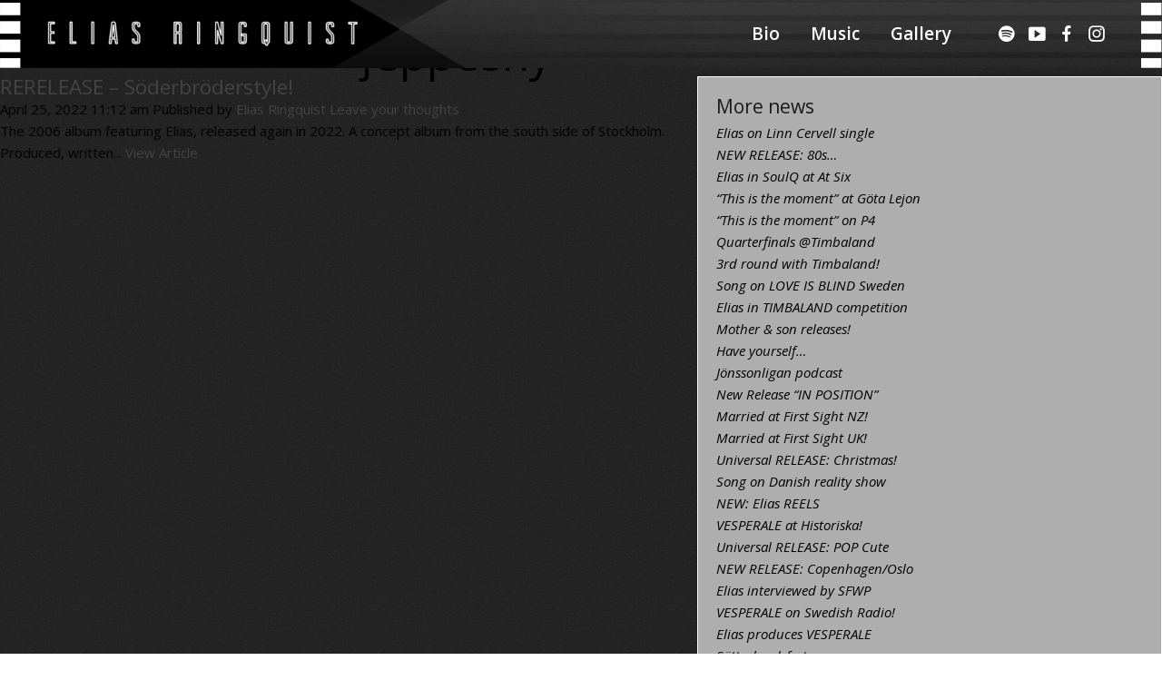

--- FILE ---
content_type: text/html; charset=UTF-8
request_url: https://shymusic.com/tag/jeppeshy/
body_size: 13280
content:
<!doctype html>
<html lang="en-US" class="no-js">
	<head>
		<meta charset="UTF-8">

		<link href="//www.google-analytics.com" rel="dns-prefetch">
        <link href="https://shymusic.com/wp-content/themes/elias/img/icons/favicon.ico" rel="shortcut icon">
        <link href="https://shymusic.com/wp-content/themes/elias/img/icons/touch.png" rel="apple-touch-icon-precomposed">

		<meta http-equiv="X-UA-Compatible" content="IE=edge,chrome=1">
		
            <meta name="viewport" content="width=device-width, initial-scale=1, maximum-scale=1">  
		<meta name="description" content="Elias Ringquist – Artist, songwriter, producer">
		
		<title>jeppeshy &#8211; Elias Ringquist</title>
<meta name='robots' content='max-image-preview:large' />
	<style>img:is([sizes="auto" i], [sizes^="auto," i]) { contain-intrinsic-size: 3000px 1500px }</style>
	<script type="text/javascript">
/* <![CDATA[ */
window._wpemojiSettings = {"baseUrl":"https:\/\/s.w.org\/images\/core\/emoji\/16.0.1\/72x72\/","ext":".png","svgUrl":"https:\/\/s.w.org\/images\/core\/emoji\/16.0.1\/svg\/","svgExt":".svg","source":{"concatemoji":"https:\/\/shymusic.com\/wp-includes\/js\/wp-emoji-release.min.js?ver=39ae114d43585f269fb65fb94b8a3fd1"}};
/*! This file is auto-generated */
!function(s,n){var o,i,e;function c(e){try{var t={supportTests:e,timestamp:(new Date).valueOf()};sessionStorage.setItem(o,JSON.stringify(t))}catch(e){}}function p(e,t,n){e.clearRect(0,0,e.canvas.width,e.canvas.height),e.fillText(t,0,0);var t=new Uint32Array(e.getImageData(0,0,e.canvas.width,e.canvas.height).data),a=(e.clearRect(0,0,e.canvas.width,e.canvas.height),e.fillText(n,0,0),new Uint32Array(e.getImageData(0,0,e.canvas.width,e.canvas.height).data));return t.every(function(e,t){return e===a[t]})}function u(e,t){e.clearRect(0,0,e.canvas.width,e.canvas.height),e.fillText(t,0,0);for(var n=e.getImageData(16,16,1,1),a=0;a<n.data.length;a++)if(0!==n.data[a])return!1;return!0}function f(e,t,n,a){switch(t){case"flag":return n(e,"\ud83c\udff3\ufe0f\u200d\u26a7\ufe0f","\ud83c\udff3\ufe0f\u200b\u26a7\ufe0f")?!1:!n(e,"\ud83c\udde8\ud83c\uddf6","\ud83c\udde8\u200b\ud83c\uddf6")&&!n(e,"\ud83c\udff4\udb40\udc67\udb40\udc62\udb40\udc65\udb40\udc6e\udb40\udc67\udb40\udc7f","\ud83c\udff4\u200b\udb40\udc67\u200b\udb40\udc62\u200b\udb40\udc65\u200b\udb40\udc6e\u200b\udb40\udc67\u200b\udb40\udc7f");case"emoji":return!a(e,"\ud83e\udedf")}return!1}function g(e,t,n,a){var r="undefined"!=typeof WorkerGlobalScope&&self instanceof WorkerGlobalScope?new OffscreenCanvas(300,150):s.createElement("canvas"),o=r.getContext("2d",{willReadFrequently:!0}),i=(o.textBaseline="top",o.font="600 32px Arial",{});return e.forEach(function(e){i[e]=t(o,e,n,a)}),i}function t(e){var t=s.createElement("script");t.src=e,t.defer=!0,s.head.appendChild(t)}"undefined"!=typeof Promise&&(o="wpEmojiSettingsSupports",i=["flag","emoji"],n.supports={everything:!0,everythingExceptFlag:!0},e=new Promise(function(e){s.addEventListener("DOMContentLoaded",e,{once:!0})}),new Promise(function(t){var n=function(){try{var e=JSON.parse(sessionStorage.getItem(o));if("object"==typeof e&&"number"==typeof e.timestamp&&(new Date).valueOf()<e.timestamp+604800&&"object"==typeof e.supportTests)return e.supportTests}catch(e){}return null}();if(!n){if("undefined"!=typeof Worker&&"undefined"!=typeof OffscreenCanvas&&"undefined"!=typeof URL&&URL.createObjectURL&&"undefined"!=typeof Blob)try{var e="postMessage("+g.toString()+"("+[JSON.stringify(i),f.toString(),p.toString(),u.toString()].join(",")+"));",a=new Blob([e],{type:"text/javascript"}),r=new Worker(URL.createObjectURL(a),{name:"wpTestEmojiSupports"});return void(r.onmessage=function(e){c(n=e.data),r.terminate(),t(n)})}catch(e){}c(n=g(i,f,p,u))}t(n)}).then(function(e){for(var t in e)n.supports[t]=e[t],n.supports.everything=n.supports.everything&&n.supports[t],"flag"!==t&&(n.supports.everythingExceptFlag=n.supports.everythingExceptFlag&&n.supports[t]);n.supports.everythingExceptFlag=n.supports.everythingExceptFlag&&!n.supports.flag,n.DOMReady=!1,n.readyCallback=function(){n.DOMReady=!0}}).then(function(){return e}).then(function(){var e;n.supports.everything||(n.readyCallback(),(e=n.source||{}).concatemoji?t(e.concatemoji):e.wpemoji&&e.twemoji&&(t(e.twemoji),t(e.wpemoji)))}))}((window,document),window._wpemojiSettings);
/* ]]> */
</script>
<style id='wp-emoji-styles-inline-css' type='text/css'>

	img.wp-smiley, img.emoji {
		display: inline !important;
		border: none !important;
		box-shadow: none !important;
		height: 1em !important;
		width: 1em !important;
		margin: 0 0.07em !important;
		vertical-align: -0.1em !important;
		background: none !important;
		padding: 0 !important;
	}
</style>
<link rel='stylesheet' id='wp-block-library-css' href='https://shymusic.com/wp-includes/css/dist/block-library/style.min.css?ver=39ae114d43585f269fb65fb94b8a3fd1' media='all' />
<style id='classic-theme-styles-inline-css' type='text/css'>
/*! This file is auto-generated */
.wp-block-button__link{color:#fff;background-color:#32373c;border-radius:9999px;box-shadow:none;text-decoration:none;padding:calc(.667em + 2px) calc(1.333em + 2px);font-size:1.125em}.wp-block-file__button{background:#32373c;color:#fff;text-decoration:none}
</style>
<style id='global-styles-inline-css' type='text/css'>
:root{--wp--preset--aspect-ratio--square: 1;--wp--preset--aspect-ratio--4-3: 4/3;--wp--preset--aspect-ratio--3-4: 3/4;--wp--preset--aspect-ratio--3-2: 3/2;--wp--preset--aspect-ratio--2-3: 2/3;--wp--preset--aspect-ratio--16-9: 16/9;--wp--preset--aspect-ratio--9-16: 9/16;--wp--preset--color--black: #000000;--wp--preset--color--cyan-bluish-gray: #abb8c3;--wp--preset--color--white: #ffffff;--wp--preset--color--pale-pink: #f78da7;--wp--preset--color--vivid-red: #cf2e2e;--wp--preset--color--luminous-vivid-orange: #ff6900;--wp--preset--color--luminous-vivid-amber: #fcb900;--wp--preset--color--light-green-cyan: #7bdcb5;--wp--preset--color--vivid-green-cyan: #00d084;--wp--preset--color--pale-cyan-blue: #8ed1fc;--wp--preset--color--vivid-cyan-blue: #0693e3;--wp--preset--color--vivid-purple: #9b51e0;--wp--preset--gradient--vivid-cyan-blue-to-vivid-purple: linear-gradient(135deg,rgba(6,147,227,1) 0%,rgb(155,81,224) 100%);--wp--preset--gradient--light-green-cyan-to-vivid-green-cyan: linear-gradient(135deg,rgb(122,220,180) 0%,rgb(0,208,130) 100%);--wp--preset--gradient--luminous-vivid-amber-to-luminous-vivid-orange: linear-gradient(135deg,rgba(252,185,0,1) 0%,rgba(255,105,0,1) 100%);--wp--preset--gradient--luminous-vivid-orange-to-vivid-red: linear-gradient(135deg,rgba(255,105,0,1) 0%,rgb(207,46,46) 100%);--wp--preset--gradient--very-light-gray-to-cyan-bluish-gray: linear-gradient(135deg,rgb(238,238,238) 0%,rgb(169,184,195) 100%);--wp--preset--gradient--cool-to-warm-spectrum: linear-gradient(135deg,rgb(74,234,220) 0%,rgb(151,120,209) 20%,rgb(207,42,186) 40%,rgb(238,44,130) 60%,rgb(251,105,98) 80%,rgb(254,248,76) 100%);--wp--preset--gradient--blush-light-purple: linear-gradient(135deg,rgb(255,206,236) 0%,rgb(152,150,240) 100%);--wp--preset--gradient--blush-bordeaux: linear-gradient(135deg,rgb(254,205,165) 0%,rgb(254,45,45) 50%,rgb(107,0,62) 100%);--wp--preset--gradient--luminous-dusk: linear-gradient(135deg,rgb(255,203,112) 0%,rgb(199,81,192) 50%,rgb(65,88,208) 100%);--wp--preset--gradient--pale-ocean: linear-gradient(135deg,rgb(255,245,203) 0%,rgb(182,227,212) 50%,rgb(51,167,181) 100%);--wp--preset--gradient--electric-grass: linear-gradient(135deg,rgb(202,248,128) 0%,rgb(113,206,126) 100%);--wp--preset--gradient--midnight: linear-gradient(135deg,rgb(2,3,129) 0%,rgb(40,116,252) 100%);--wp--preset--font-size--small: 13px;--wp--preset--font-size--medium: 20px;--wp--preset--font-size--large: 36px;--wp--preset--font-size--x-large: 42px;--wp--preset--spacing--20: 0.44rem;--wp--preset--spacing--30: 0.67rem;--wp--preset--spacing--40: 1rem;--wp--preset--spacing--50: 1.5rem;--wp--preset--spacing--60: 2.25rem;--wp--preset--spacing--70: 3.38rem;--wp--preset--spacing--80: 5.06rem;--wp--preset--shadow--natural: 6px 6px 9px rgba(0, 0, 0, 0.2);--wp--preset--shadow--deep: 12px 12px 50px rgba(0, 0, 0, 0.4);--wp--preset--shadow--sharp: 6px 6px 0px rgba(0, 0, 0, 0.2);--wp--preset--shadow--outlined: 6px 6px 0px -3px rgba(255, 255, 255, 1), 6px 6px rgba(0, 0, 0, 1);--wp--preset--shadow--crisp: 6px 6px 0px rgba(0, 0, 0, 1);}:where(.is-layout-flex){gap: 0.5em;}:where(.is-layout-grid){gap: 0.5em;}body .is-layout-flex{display: flex;}.is-layout-flex{flex-wrap: wrap;align-items: center;}.is-layout-flex > :is(*, div){margin: 0;}body .is-layout-grid{display: grid;}.is-layout-grid > :is(*, div){margin: 0;}:where(.wp-block-columns.is-layout-flex){gap: 2em;}:where(.wp-block-columns.is-layout-grid){gap: 2em;}:where(.wp-block-post-template.is-layout-flex){gap: 1.25em;}:where(.wp-block-post-template.is-layout-grid){gap: 1.25em;}.has-black-color{color: var(--wp--preset--color--black) !important;}.has-cyan-bluish-gray-color{color: var(--wp--preset--color--cyan-bluish-gray) !important;}.has-white-color{color: var(--wp--preset--color--white) !important;}.has-pale-pink-color{color: var(--wp--preset--color--pale-pink) !important;}.has-vivid-red-color{color: var(--wp--preset--color--vivid-red) !important;}.has-luminous-vivid-orange-color{color: var(--wp--preset--color--luminous-vivid-orange) !important;}.has-luminous-vivid-amber-color{color: var(--wp--preset--color--luminous-vivid-amber) !important;}.has-light-green-cyan-color{color: var(--wp--preset--color--light-green-cyan) !important;}.has-vivid-green-cyan-color{color: var(--wp--preset--color--vivid-green-cyan) !important;}.has-pale-cyan-blue-color{color: var(--wp--preset--color--pale-cyan-blue) !important;}.has-vivid-cyan-blue-color{color: var(--wp--preset--color--vivid-cyan-blue) !important;}.has-vivid-purple-color{color: var(--wp--preset--color--vivid-purple) !important;}.has-black-background-color{background-color: var(--wp--preset--color--black) !important;}.has-cyan-bluish-gray-background-color{background-color: var(--wp--preset--color--cyan-bluish-gray) !important;}.has-white-background-color{background-color: var(--wp--preset--color--white) !important;}.has-pale-pink-background-color{background-color: var(--wp--preset--color--pale-pink) !important;}.has-vivid-red-background-color{background-color: var(--wp--preset--color--vivid-red) !important;}.has-luminous-vivid-orange-background-color{background-color: var(--wp--preset--color--luminous-vivid-orange) !important;}.has-luminous-vivid-amber-background-color{background-color: var(--wp--preset--color--luminous-vivid-amber) !important;}.has-light-green-cyan-background-color{background-color: var(--wp--preset--color--light-green-cyan) !important;}.has-vivid-green-cyan-background-color{background-color: var(--wp--preset--color--vivid-green-cyan) !important;}.has-pale-cyan-blue-background-color{background-color: var(--wp--preset--color--pale-cyan-blue) !important;}.has-vivid-cyan-blue-background-color{background-color: var(--wp--preset--color--vivid-cyan-blue) !important;}.has-vivid-purple-background-color{background-color: var(--wp--preset--color--vivid-purple) !important;}.has-black-border-color{border-color: var(--wp--preset--color--black) !important;}.has-cyan-bluish-gray-border-color{border-color: var(--wp--preset--color--cyan-bluish-gray) !important;}.has-white-border-color{border-color: var(--wp--preset--color--white) !important;}.has-pale-pink-border-color{border-color: var(--wp--preset--color--pale-pink) !important;}.has-vivid-red-border-color{border-color: var(--wp--preset--color--vivid-red) !important;}.has-luminous-vivid-orange-border-color{border-color: var(--wp--preset--color--luminous-vivid-orange) !important;}.has-luminous-vivid-amber-border-color{border-color: var(--wp--preset--color--luminous-vivid-amber) !important;}.has-light-green-cyan-border-color{border-color: var(--wp--preset--color--light-green-cyan) !important;}.has-vivid-green-cyan-border-color{border-color: var(--wp--preset--color--vivid-green-cyan) !important;}.has-pale-cyan-blue-border-color{border-color: var(--wp--preset--color--pale-cyan-blue) !important;}.has-vivid-cyan-blue-border-color{border-color: var(--wp--preset--color--vivid-cyan-blue) !important;}.has-vivid-purple-border-color{border-color: var(--wp--preset--color--vivid-purple) !important;}.has-vivid-cyan-blue-to-vivid-purple-gradient-background{background: var(--wp--preset--gradient--vivid-cyan-blue-to-vivid-purple) !important;}.has-light-green-cyan-to-vivid-green-cyan-gradient-background{background: var(--wp--preset--gradient--light-green-cyan-to-vivid-green-cyan) !important;}.has-luminous-vivid-amber-to-luminous-vivid-orange-gradient-background{background: var(--wp--preset--gradient--luminous-vivid-amber-to-luminous-vivid-orange) !important;}.has-luminous-vivid-orange-to-vivid-red-gradient-background{background: var(--wp--preset--gradient--luminous-vivid-orange-to-vivid-red) !important;}.has-very-light-gray-to-cyan-bluish-gray-gradient-background{background: var(--wp--preset--gradient--very-light-gray-to-cyan-bluish-gray) !important;}.has-cool-to-warm-spectrum-gradient-background{background: var(--wp--preset--gradient--cool-to-warm-spectrum) !important;}.has-blush-light-purple-gradient-background{background: var(--wp--preset--gradient--blush-light-purple) !important;}.has-blush-bordeaux-gradient-background{background: var(--wp--preset--gradient--blush-bordeaux) !important;}.has-luminous-dusk-gradient-background{background: var(--wp--preset--gradient--luminous-dusk) !important;}.has-pale-ocean-gradient-background{background: var(--wp--preset--gradient--pale-ocean) !important;}.has-electric-grass-gradient-background{background: var(--wp--preset--gradient--electric-grass) !important;}.has-midnight-gradient-background{background: var(--wp--preset--gradient--midnight) !important;}.has-small-font-size{font-size: var(--wp--preset--font-size--small) !important;}.has-medium-font-size{font-size: var(--wp--preset--font-size--medium) !important;}.has-large-font-size{font-size: var(--wp--preset--font-size--large) !important;}.has-x-large-font-size{font-size: var(--wp--preset--font-size--x-large) !important;}
:where(.wp-block-post-template.is-layout-flex){gap: 1.25em;}:where(.wp-block-post-template.is-layout-grid){gap: 1.25em;}
:where(.wp-block-columns.is-layout-flex){gap: 2em;}:where(.wp-block-columns.is-layout-grid){gap: 2em;}
:root :where(.wp-block-pullquote){font-size: 1.5em;line-height: 1.6;}
</style>
<link rel='stylesheet' id='menu-image-css' href='https://shymusic.com/wp-content/plugins/menu-image/includes/css/menu-image.css?ver=3.12' media='all' />
<link rel='stylesheet' id='dashicons-css' href='https://shymusic.com/wp-includes/css/dashicons.min.css?ver=39ae114d43585f269fb65fb94b8a3fd1' media='all' />
<link rel='stylesheet' id='normalize-css' href='https://shymusic.com/wp-content/themes/elias/normalize.css?ver=1.0' media='all' />
<link rel='stylesheet' id='html5blank-css' href='https://shymusic.com/wp-content/themes/elias/style.css?ver=1.0' media='all' />
<style id='akismet-widget-style-inline-css' type='text/css'>

			.a-stats {
				--akismet-color-mid-green: #357b49;
				--akismet-color-white: #fff;
				--akismet-color-light-grey: #f6f7f7;

				max-width: 350px;
				width: auto;
			}

			.a-stats * {
				all: unset;
				box-sizing: border-box;
			}

			.a-stats strong {
				font-weight: 600;
			}

			.a-stats a.a-stats__link,
			.a-stats a.a-stats__link:visited,
			.a-stats a.a-stats__link:active {
				background: var(--akismet-color-mid-green);
				border: none;
				box-shadow: none;
				border-radius: 8px;
				color: var(--akismet-color-white);
				cursor: pointer;
				display: block;
				font-family: -apple-system, BlinkMacSystemFont, 'Segoe UI', 'Roboto', 'Oxygen-Sans', 'Ubuntu', 'Cantarell', 'Helvetica Neue', sans-serif;
				font-weight: 500;
				padding: 12px;
				text-align: center;
				text-decoration: none;
				transition: all 0.2s ease;
			}

			/* Extra specificity to deal with TwentyTwentyOne focus style */
			.widget .a-stats a.a-stats__link:focus {
				background: var(--akismet-color-mid-green);
				color: var(--akismet-color-white);
				text-decoration: none;
			}

			.a-stats a.a-stats__link:hover {
				filter: brightness(110%);
				box-shadow: 0 4px 12px rgba(0, 0, 0, 0.06), 0 0 2px rgba(0, 0, 0, 0.16);
			}

			.a-stats .count {
				color: var(--akismet-color-white);
				display: block;
				font-size: 1.5em;
				line-height: 1.4;
				padding: 0 13px;
				white-space: nowrap;
			}
		
</style>
<link rel='stylesheet' id='simple-social-icons-font-css' href='https://shymusic.com/wp-content/plugins/simple-social-icons/css/style.css?ver=3.0.2' media='all' />
<link rel='stylesheet' id='ngg_trigger_buttons-css' href='https://shymusic.com/wp-content/plugins/nextgen-gallery/static/GalleryDisplay/trigger_buttons.css?ver=3.59.12' media='all' />
<link rel='stylesheet' id='fancybox-0-css' href='https://shymusic.com/wp-content/plugins/nextgen-gallery/static/Lightbox/fancybox/jquery.fancybox-1.3.4.css?ver=3.59.12' media='all' />
<link rel='stylesheet' id='fontawesome_v4_shim_style-css' href='https://shymusic.com/wp-content/plugins/nextgen-gallery/static/FontAwesome/css/v4-shims.min.css?ver=39ae114d43585f269fb65fb94b8a3fd1' media='all' />
<link rel='stylesheet' id='fontawesome-css' href='https://shymusic.com/wp-content/plugins/nextgen-gallery/static/FontAwesome/css/all.min.css?ver=39ae114d43585f269fb65fb94b8a3fd1' media='all' />
<link rel='stylesheet' id='nextgen_pagination_style-css' href='https://shymusic.com/wp-content/plugins/nextgen-gallery/static/GalleryDisplay/pagination_style.css?ver=3.59.12' media='all' />
<link rel='stylesheet' id='nextgen_basic_thumbnails_style-css' href='https://shymusic.com/wp-content/plugins/nextgen-gallery/static/Thumbnails/nextgen_basic_thumbnails.css?ver=3.59.12' media='all' />
<link rel='stylesheet' id='nextgen_widgets_style-css' href='https://shymusic.com/wp-content/plugins/nextgen-gallery/static/Widget/display.css?ver=3.59.12' media='all' />
<link rel='stylesheet' id='__EPYT__style-css' href='https://shymusic.com/wp-content/plugins/youtube-embed-plus/styles/ytprefs.min.css?ver=14.2.3' media='all' />
<style id='__EPYT__style-inline-css' type='text/css'>

                .epyt-gallery-thumb {
                        width: 25%;
                }
                
</style>
<link rel='stylesheet' id='lightboxStyle-css' href='https://shymusic.com/wp-content/plugins/lightbox-plus/css/textframe/colorbox.css?ver=2.7' media='screen' />
<script type="text/javascript" src="https://shymusic.com/wp-content/themes/elias/js/lib/conditionizr-4.3.0.min.js?ver=4.3.0" id="conditionizr-js"></script>
<script type="text/javascript" src="https://shymusic.com/wp-content/themes/elias/js/lib/modernizr-2.7.1.min.js?ver=2.7.1" id="modernizr-js"></script>
<script type="text/javascript" src="https://shymusic.com/wp-includes/js/jquery/jquery.min.js?ver=3.7.1" id="jquery-core-js"></script>
<script type="text/javascript" src="https://shymusic.com/wp-includes/js/jquery/jquery-migrate.min.js?ver=3.4.1" id="jquery-migrate-js"></script>
<script type="text/javascript" src="https://shymusic.com/wp-content/themes/elias/js/scripts.js?ver=1.0.0" id="html5blankscripts-js"></script>
<script type="text/javascript" id="photocrati_ajax-js-extra">
/* <![CDATA[ */
var photocrati_ajax = {"url":"https:\/\/shymusic.com\/index.php?photocrati_ajax=1","rest_url":"https:\/\/shymusic.com\/wp-json\/","wp_home_url":"https:\/\/shymusic.com","wp_site_url":"https:\/\/shymusic.com","wp_root_url":"https:\/\/shymusic.com","wp_plugins_url":"https:\/\/shymusic.com\/wp-content\/plugins","wp_content_url":"https:\/\/shymusic.com\/wp-content","wp_includes_url":"https:\/\/shymusic.com\/wp-includes\/","ngg_param_slug":"album","rest_nonce":"7f489a8580"};
/* ]]> */
</script>
<script type="text/javascript" src="https://shymusic.com/wp-content/plugins/nextgen-gallery/static/Legacy/ajax.min.js?ver=3.59.12" id="photocrati_ajax-js"></script>
<script type="text/javascript" src="https://shymusic.com/wp-content/plugins/nextgen-gallery/static/FontAwesome/js/v4-shims.min.js?ver=5.3.1" id="fontawesome_v4_shim-js"></script>
<script type="text/javascript" defer crossorigin="anonymous" data-auto-replace-svg="false" data-keep-original-source="false" data-search-pseudo-elements src="https://shymusic.com/wp-content/plugins/nextgen-gallery/static/FontAwesome/js/all.min.js?ver=5.3.1" id="fontawesome-js"></script>
<script type="text/javascript" src="https://shymusic.com/wp-content/plugins/nextgen-gallery/static/Thumbnails/nextgen_basic_thumbnails.js?ver=3.59.12" id="nextgen_basic_thumbnails_script-js"></script>
<script type="text/javascript" id="__ytprefs__-js-extra">
/* <![CDATA[ */
var _EPYT_ = {"ajaxurl":"https:\/\/shymusic.com\/wp-admin\/admin-ajax.php","security":"a43d5d6ea2","gallery_scrolloffset":"20","eppathtoscripts":"https:\/\/shymusic.com\/wp-content\/plugins\/youtube-embed-plus\/scripts\/","eppath":"https:\/\/shymusic.com\/wp-content\/plugins\/youtube-embed-plus\/","epresponsiveselector":"[\"iframe.__youtube_prefs__\",\"iframe[src*='youtube.com']\",\"iframe[src*='youtube-nocookie.com']\",\"iframe[data-ep-src*='youtube.com']\",\"iframe[data-ep-src*='youtube-nocookie.com']\",\"iframe[data-ep-gallerysrc*='youtube.com']\"]","epdovol":"1","version":"14.2.3","evselector":"iframe.__youtube_prefs__[src], iframe[src*=\"youtube.com\/embed\/\"], iframe[src*=\"youtube-nocookie.com\/embed\/\"]","ajax_compat":"","maxres_facade":"eager","ytapi_load":"light","pause_others":"","stopMobileBuffer":"1","facade_mode":"","not_live_on_channel":""};
/* ]]> */
</script>
<script type="text/javascript" src="https://shymusic.com/wp-content/plugins/youtube-embed-plus/scripts/ytprefs.min.js?ver=14.2.3" id="__ytprefs__-js"></script>
<link rel="https://api.w.org/" href="https://shymusic.com/wp-json/" /><link rel="alternate" title="JSON" type="application/json" href="https://shymusic.com/wp-json/wp/v2/tags/119" />		<style type="text/css" id="wp-custom-css">
			.show-menu i, .show-menu-top i, .mobile-menu .show-menu-top i {
  font-weight: 900;
	font-size: 30px;
}

footer #menu-right-menu-2 a {
  background: #6c6c6c !important;
  border: none !important;
  float: left;
  list-style-type: none !important;
  margin: 0 6px 0 !important;
  padding: 5px 7px 5px 5px !important;
  color: #fff;
	border-radius: 50px;
}

footer #menu-right-menu-2 li {
  float: left;
}

footer #menu-right-menu-2 {
  float: right;
}

footer .sidebar-widget div {
  width: 25%;
  float: left;
  padding-left: 10px;
  padding-right: 10px;
}

@media only screen and (max-width: 768px) {
  footer #menu-right-menu-3 {
    float: left;
  }
}

@media only screen and (max-width: 600px) {
  footer .sidebar-widget div {
    width: 100%;
    float: none;
    margin-bottom: 20px;
  }
	footer #menu-right-menu-2 {
  float: left;
}
}		</style>
		        <meta property="og:image" content="https://shymusic.com/wp-content/uploads/2015/02/Svartvit.jpg" />

		<script>
        // conditionizr.com
        // configure environment tests
        conditionizr.config({
            assets: 'https://shymusic.com/wp-content/themes/elias',
            tests: {}
        });
        </script>
		
		<script>
	$(function() {  
        var pull = $('.show-menu-top');  // Ändra från #pull till .show-menu-top
        var menu = $('.mobile-menu ul');  

        $(pull).on('click', function(e) {  
            e.preventDefault();  
            menu.slideToggle();  
        });

        $(window).resize(function(){  
            var w = $(window).width();  
            if(w > 320 && menu.is(':hidden')) {  
                menu.removeAttr('style');  
            }  
        });
    });
</script>
    
<script>
/*!
 * ContentHover jQuery plugin v0.1
 * http://www.backslash.gr/demos/contenthover-jquery-plugin/
 *
 * Copyright 2011 by Nikos Tsaganos
 * http://www.backslash.gr/
 */
(function($){  
	var methods = {
		init : function(options) {
			var defaults = {  
				data_selector: '.contenthover',	// The selector for the element that will be the content of the overlay element to show on hover 
				width: 0,			// Set to 0 to let the plugin figure it out
				height: 0,			// Set to 0 to let the plugin figure it out
				overlay_width: 0,		// The overlay element's width. Set to 0 to use the same as 'width'
				overlay_height: 0,		// The overlay element's height. Set to 0 to use the same as 'height'
				overlay_x_position: 'center',	// [center, left, right] The position of the overlay horizontally (if overlay_width is different from width)
				overlay_y_position: 'bottom',	// [center, top, bottom] The position of the overlay vertically (if overlay_width is different from width)
				overlay_background: '',		// The css background of the overlay element
				overlay_opacity: 1,		// [0-1] The opacity of the overlay element
				effect: 'fade', 		// [fade, slide, show] The effect to use
				fade_speed: 400, 		// Effect ducation for the 'fade' effect only
				slide_speed: 400, 		// Effect ducation for the 'slide' effect only
				slide_direction: 'bottom',	// [top, bottom, right, left] From which direction should the overlay apear, for the slide effect only
				zindex: 2,			// The base z-index value
				wrapper_class: 'ch_wrapper', 	// CSS class to add to the wrapper
				normal_class: 'ch_normal',  	// CSS class to add to the 'normal' element
				hover_class: 'ch_hover',  	// CSS class to add to the 'hover' element
				onshow: function(){}, 		// Callback function when the 'hover' element is shown
				onhide: function(){} 		// Callback function when the 'hover' element is hidden
			},  
			settings = $.extend({}, defaults, options);  
		  			
			return this.each(function(){
				var $this = $(this),
					w = $this.width() ? $this.width() : settings.width,
					h = $this.height() ? $this.height() : settings.height,
					overlay_w = settings.overlay_width ? settings.overlay_width : w,
					overlay_h = settings.overlay_height ? settings.overlay_height : h,
					$data = $this.next(settings.data_selector);
					
				if ($data.length) {
					
					$data.hide();
					
					var $ch_wrapper = $('<div>').addClass('ch_element').addClass(settings.wrapper_class).css({ 'width':w, 'height':h, 'position':'relative', 'overflow':'hidden' }).insertAfter($this);
					
					var $ch_normal = $('<div>').addClass(settings.normal_class).css({ 'width':w, 'height':h, 'position':'absolute', 'z-index':settings.zindex }).appendTo($ch_wrapper);
					$this.clone().appendTo($ch_normal);
					$this.hide();

					var $ch_hover = $('<div>').addClass(settings.hover_class).css({ 'width':overlay_w, 'height':overlay_h, 'position':'absolute', 'z-index':settings.zindex-1 }).appendTo($ch_wrapper);
					$data.clone().show().appendTo($ch_hover);
					
					var ch_hover_css = {};
					
					if (settings.overlay_background) { 
						ch_hover_css.background = settings.overlay_background; 
					}
					if (settings.overlay_opacity<1) { 
						ch_hover_css.opacity = settings.overlay_opacity; 
					}
					
		
					if (settings.overlay_x_position=='left') { 
						ch_hover_css.left = 0;
					} else if (settings.overlay_x_position=='right') {
						ch_hover_css.left = (w-overlay_w)+'px';
					} else {
						ch_hover_css.left = (w/2 - overlay_w/2)+'px';
					}
					
					
					if (settings.overlay_y_position=='top') { 
						ch_hover_css.top = 0;
					} else if (settings.overlay_y_position=='bottom') {
						ch_hover_css.top = (h-overlay_h)+'px';
					} else {
						ch_hover_css.top = (h/2 - overlay_h/2)+'px';
					}
					
					$ch_hover.css(ch_hover_css); 
					
					// slide effect
					if (settings.effect=='slide'){
			
						var initial_css = {};
						
						if (settings.slide_direction=='top') {
							initial_css = { top:('-'+overlay_h+'px') }; 
						}
						if (settings.slide_direction=='bottom') {
							initial_css = { top:h+'px' };
						}
						if (settings.slide_direction=='left') {
							initial_css = { left:('-'+overlay_w+'px') };
						}
						if (settings.slide_direction=='right') {
							initial_css = { left:w+'px' };
						}
									
						$ch_hover.css('z-index',settings.zindex+1).css(initial_css);
						$ch_wrapper.hover(function () {
							$ch_hover.stop(true, true).animate({ 'top': ch_hover_css.top, 'left': ch_hover_css.left }, settings.slide_speed, settings.onshow());
						}, function () {
							$ch_hover.stop(true, true).animate(initial_css, settings.slide_speed, settings.onhide());
						});
						
											
					// fade effect
					} else if (settings.effect=='fade') {
						
						$ch_hover.css('z-index',settings.zindex+1).hide();
						$ch_wrapper.hover(function () {
							$ch_hover.stop(true, true).fadeIn(settings.fade_speed, settings.onshow());
						}, function () {
							$ch_hover.stop(true, true).fadeOut(settings.fade_speed, settings.onhide());
						});
					
					// just show/hide
					} else {
						$ch_hover.css('z-index',settings.zindex+1).hide();
						$ch_wrapper.hover(function () {
							$ch_hover.show(0, settings.onshow());
						}, function () {
							$ch_hover.hide(0, settings.onhide());
						});
					}
				}
			});
		},
		
		stop : function() {
			return this.each(function(){
				var $this = $(this),
					$data = $this.next('.ch_element');
					
				$this.show();
				$data.remove();
				$this.unbind('.contenthover');
			});
		},
		
		destroy : function() {
			return this.each(function(){
				$(this).show();
				$('.ch_element').remove();
				$(window).unbind('.contenthover');
			});
		}
	};
	
	$.fn.contenthover = function(method) {  
		if (methods[method]) {
			return methods[method].apply(this, Array.prototype.slice.call(arguments, 1));
		} else if (typeof method === 'object' || !method) {
			return methods.init.apply(this, arguments);
		} else {
			$.error('Method '+ method +' does not exist in contentHover plugin.');
		}  
	}; 
	
})(jQuery);  
</script>

<script>
$(function(){

	$('.d1').contenthover({
		overlay_background:'#000',
		overlay_opacity:0.8
	});

	$('#d2').contenthover({
		effect:'slide',
		slide_speed:300,
		overlay_background:'#000',
		overlay_opacity:0.8
	});

	$('#d3').contenthover({
		overlay_width:270,
		overlay_height:180,
		effect:'slide',
		slide_direction:'right',
		overlay_x_position:'right',
		overlay_y_position:'center',
		overlay_background:'#000',
		overlay_opacity:0.8
	});
		
	$('#d4').contenthover({
		overlay_background:'#333'
	});

	$('#d5').contenthover({
		hover_class:'mybackground'
	});
	
	var counter=0;
	$('#d6').contenthover({
		overlay_background:'#000',
		overlay_opacity:0.8,
		effect:'slide',
		slide_speed:500,
		slide_direction:'left',
		onshow:function(){
			counter++;
			$('<div>'+counter+'. Hover element shown</div>').prependTo($('#d6_log'));
		},
		onhide:function(){
			counter++;
			$('<div>'+counter+'. Hover element hidden</div>').prependTo($('#d6_log'));
		}
	});

});
</script>

<link href='https://fonts.googleapis.com/css?family=Open+Sans:300,400,400italic,600,600italic,300italic' rel='stylesheet' type='text/css'>
<link href='https://fonts.googleapis.com/css?family=Shadows+Into+Light' rel='stylesheet' type='text/css'>
<link rel="stylesheet" href="https://cdnjs.cloudflare.com/ajax/libs/font-awesome/6.4.0/css/all.min.css" integrity="sha512-pap6DsmAXpNpxVSS9yTGy8Wz5xZ5n6Xmh8f7ePhv4G1rrcQdTRMmqjcHTWvMrcP+3Y+Glr01ZBjbNIGxF6qvNA==" crossorigin="anonymous" referrerpolicy="no-referrer" />


	</head>
	<body data-rsssl=1 class="archive tag tag-jeppeshy tag-119 wp-theme-elias">
    


		<!-- wrapper -->
		<div class="wrapper clear">

			<!-- header -->
			<header class="header clear" role="banner">



					<!-- logo -->
					<div class="logo">
						<a href="https://shymusic.com">
							<img src="https://shymusic.com/wp-content/uploads/2021/09/logo.png" alt="Logo" class="logo-img">
						</a>
					</div>
					<!-- /logo -->

                    <div id="menu-right">
						<ul id="menu-left-menu" class="menu"><li id="menu-item-725" class="menu-item menu-item-type-post_type menu-item-object-page menu-item-725"><a href="https://shymusic.com/about/">Bio</a></li>
<li id="menu-item-2293" class="menu-item menu-item-type-post_type menu-item-object-page menu-item-2293"><a href="https://shymusic.com/music/">Music</a></li>
<li id="menu-item-2316" class="menu-item menu-item-type-custom menu-item-object-custom menu-item-has-children menu-item-2316"><a href="#">Gallery</a>
<ul class="sub-menu">
	<li id="menu-item-2412" class="menu-item menu-item-type-post_type menu-item-object-page menu-item-2412"><a href="https://shymusic.com/gallery/press/">Press</a></li>
	<li id="menu-item-2301" class="menu-item menu-item-type-post_type menu-item-object-page menu-item-2301"><a href="https://shymusic.com/gallery/making-whenever/">Studio Recordings</a></li>
	<li id="menu-item-2302" class="menu-item menu-item-type-post_type menu-item-object-page menu-item-2302"><a href="https://shymusic.com/gallery/live/">Live</a></li>
	<li id="menu-item-2303" class="menu-item menu-item-type-post_type menu-item-object-page menu-item-2303"><a href="https://shymusic.com/gallery/archives/">Archives</a></li>
</ul>
</li>
</ul><ul id="menu-right-menu" class="menu"><li id="menu-item-2294" class="menu-item menu-item-type-custom menu-item-object-custom menu-item-2294"><a target="_blank" href="https://open.spotify.com/artist/3R8UdU2Ur5kfgeBGHqQigf"><span class="menu-image-title-hide menu-image-title">Spotify</span><span class="dashicons dashicons-spotify hide-menu-image-icons"></span></a></li>
<li id="menu-item-2295" class="menu-item menu-item-type-custom menu-item-object-custom menu-item-2295"><a target="_blank" href="https://www.youtube.com/user/TheSHYtube"><span class="menu-image-title-hide menu-image-title">YouTube</span><span class="dashicons dashicons-video-alt3 hide-menu-image-icons"></span></a></li>
<li id="menu-item-2296" class="menu-item menu-item-type-custom menu-item-object-custom menu-item-2296"><a target="_blank" href="https://www.facebook.com/eliasringquistartist"><span class="menu-image-title-hide menu-image-title">Facebook</span><span class="dashicons dashicons-facebook-alt hide-menu-image-icons"></span></a></li>
<li id="menu-item-2297" class="menu-item menu-item-type-custom menu-item-object-custom menu-item-2297"><a target="_blank" href="https://www.instagram.com/eliasartist/"><span class="menu-image-title-hide menu-image-title">Instagram</span><span class="dashicons dashicons-instagram hide-menu-image-icons"></span></a></li>
</ul></div>
				
<div class="mobile-menu">
    <label for="show-menu-top" class="show-menu-top">
        <i class="fas fa-bars"></i> <!-- Font Awesome hamburgermeny -->
    </label>
    <input type="checkbox" id="show-menu-top" role="button">
    
    <!-- Mobila menyn -->
    <ul id="menu-mobile-menu" class="menu"><li id="menu-item-728" class="menu-item menu-item-type-post_type menu-item-object-page menu-item-home menu-item-728"><a href="https://shymusic.com/">Start</a></li>
<li id="menu-item-729" class="menu-item menu-item-type-post_type menu-item-object-page menu-item-729"><a href="https://shymusic.com/about/">Bio</a></li>
<li id="menu-item-882" class="menu-item menu-item-type-post_type menu-item-object-page menu-item-882"><a href="https://shymusic.com/music/">Music</a></li>
<li id="menu-item-2317" class="menu-item menu-item-type-custom menu-item-object-custom menu-item-has-children menu-item-2317"><a href="#">Gallery</a>
<ul class="sub-menu">
	<li id="menu-item-2413" class="menu-item menu-item-type-post_type menu-item-object-page menu-item-2413"><a href="https://shymusic.com/gallery/press/">Press</a></li>
	<li id="menu-item-2313" class="menu-item menu-item-type-post_type menu-item-object-page menu-item-2313"><a href="https://shymusic.com/gallery/making-whenever/">Studio Recordings</a></li>
	<li id="menu-item-2312" class="menu-item menu-item-type-post_type menu-item-object-page menu-item-2312"><a href="https://shymusic.com/gallery/live/">Live</a></li>
	<li id="menu-item-2311" class="menu-item menu-item-type-post_type menu-item-object-page menu-item-2311"><a href="https://shymusic.com/gallery/archives/">Archives</a></li>
</ul>
</li>
</ul>    <ul id="menu-right-menu-1" class="menu"><li class="menu-item menu-item-type-custom menu-item-object-custom menu-item-2294"><a target="_blank" href="https://open.spotify.com/artist/3R8UdU2Ur5kfgeBGHqQigf"><span class="menu-image-title-hide menu-image-title">Spotify</span><span class="dashicons dashicons-spotify hide-menu-image-icons"></span></a></li>
<li class="menu-item menu-item-type-custom menu-item-object-custom menu-item-2295"><a target="_blank" href="https://www.youtube.com/user/TheSHYtube"><span class="menu-image-title-hide menu-image-title">YouTube</span><span class="dashicons dashicons-video-alt3 hide-menu-image-icons"></span></a></li>
<li class="menu-item menu-item-type-custom menu-item-object-custom menu-item-2296"><a target="_blank" href="https://www.facebook.com/eliasringquistartist"><span class="menu-image-title-hide menu-image-title">Facebook</span><span class="dashicons dashicons-facebook-alt hide-menu-image-icons"></span></a></li>
<li class="menu-item menu-item-type-custom menu-item-object-custom menu-item-2297"><a target="_blank" href="https://www.instagram.com/eliasartist/"><span class="menu-image-title-hide menu-image-title">Instagram</span><span class="dashicons dashicons-instagram hide-menu-image-icons"></span></a></li>
</ul></div>


			
				
				        

			</header>
			<!-- /header -->

	<main role="main">
		<!-- section -->
		<section>

			<h1>Tag Archive: jeppeshy</h1>

			
	<!-- article -->
	<article id="post-2569" class="post-2569 post type-post status-publish format-standard hentry category-uncategorized tag-elias-ringquist tag-elias-ringquist-shy tag-jeppeshy tag-rerelease tag-shy tag-soderbroder tag-soderbroderstyle">

		<!-- post thumbnail -->
				<!-- /post thumbnail -->

		<!-- post title -->
		<h2>
			<a href="https://shymusic.com/soderbroderstyle-rereleased/" title="RERELEASE &#8211; Söderbröderstyle!">RERELEASE &#8211; Söderbröderstyle!</a>
		</h2>
		<!-- /post title -->

		<!-- post details -->
		<span class="date">April 25, 2022 11:12 am</span>
		<span class="author">Published by <a href="https://shymusic.com/author/elias/" title="Posts by Elias Ringquist" rel="author">Elias Ringquist</a></span>
		<span class="comments"><a href="https://shymusic.com/soderbroderstyle-rereleased/#respond">Leave your thoughts</a></span>
		<!-- /post details -->

		<p>The 2006 album featuring Elias, released again in 2022. A concept album from the south side of Stockholm. Produced, written... <a class="view-article" href="https://shymusic.com/soderbroderstyle-rereleased/">View Article</a></p>
		
	</article>
	<!-- /article -->



			<!-- pagination -->
<div class="pagination">
	</div>
<!-- /pagination -->

		</section>
		<!-- /section -->
	</main>

<!-- sidebar -->
<aside class="sidebar" role="complementary">


	<div class="sidebar-widget">
				<div id="recent-posts-5" class="widget_recent_entries">		<h3>More news</h3>		<ul>
					<li >
				<a class="fontawesome-caret-right" href="https://shymusic.com/elias-on-linn-cervell-single/">Elias on Linn Cervell single</a>
						</li>
					<li >
				<a class="fontawesome-caret-right" href="https://shymusic.com/new-release-80s/">NEW RELEASE: 80s&#8230;</a>
						</li>
					<li >
				<a class="fontawesome-caret-right" href="https://shymusic.com/soulq-at-atsix/">Elias in SoulQ at At Six</a>
						</li>
					<li >
				<a class="fontawesome-caret-right" href="https://shymusic.com/this-is-the-moment-at-gota-lejon/">&#8220;This is the moment&#8221; at Göta Lejon</a>
						</li>
					<li >
				<a class="fontawesome-caret-right" href="https://shymusic.com/this-is-the-moment-on-p4/">&#8220;This is the moment&#8221; on P4</a>
						</li>
					<li >
				<a class="fontawesome-caret-right" href="https://shymusic.com/quarterfinals-timbaland/">Quarterfinals @Timbaland</a>
						</li>
					<li >
				<a class="fontawesome-caret-right" href="https://shymusic.com/2nd-round-timbaland-competition/">3rd round with Timbaland!</a>
						</li>
					<li >
				<a class="fontawesome-caret-right" href="https://shymusic.com/song-in-love-is-blind-sweden/">Song on LOVE IS BLIND Sweden</a>
						</li>
					<li >
				<a class="fontawesome-caret-right" href="https://shymusic.com/elias-in-timbaland-competition/">Elias in TIMBALAND competition</a>
						</li>
					<li >
				<a class="fontawesome-caret-right" href="https://shymusic.com/mother-son-collaboration/">Mother &amp; son releases!</a>
						</li>
					<li >
				<a class="fontawesome-caret-right" href="https://shymusic.com/have-yourself/">Have yourself&#8230;</a>
						</li>
					<li >
				<a class="fontawesome-caret-right" href="https://shymusic.com/gast-i-jonssonliganpodden/">Jönssonligan podcast</a>
						</li>
					<li >
				<a class="fontawesome-caret-right" href="https://shymusic.com/pre-save-in-position/">New Release &#8220;IN POSITION&#8221;</a>
						</li>
					<li >
				<a class="fontawesome-caret-right" href="https://shymusic.com/married-at-first-sight-nz/">Married at First Sight NZ!</a>
						</li>
					<li >
				<a class="fontawesome-caret-right" href="https://shymusic.com/married-at-first-sight-uk/">Married at First Sight UK!</a>
						</li>
					<li >
				<a class="fontawesome-caret-right" href="https://shymusic.com/universal-music-release-christmas/">Universal RELEASE: Christmas!</a>
						</li>
					<li >
				<a class="fontawesome-caret-right" href="https://shymusic.com/never-meant-to-hurt-you-featured-on-danish-reality-show/">Song on Danish reality show</a>
						</li>
					<li >
				<a class="fontawesome-caret-right" href="https://shymusic.com/elias-reels/">NEW: Elias REELS</a>
						</li>
					<li >
				<a class="fontawesome-caret-right" href="https://shymusic.com/vesperale-at-historiska/">VESPERALE at Historiska!</a>
						</li>
					<li >
				<a class="fontawesome-caret-right" href="https://shymusic.com/release-pop-cute-by-universal/">Universal RELEASE: POP Cute</a>
						</li>
					<li >
				<a class="fontawesome-caret-right" href="https://shymusic.com/new-release-copenhagen-oslo/">NEW RELEASE: Copenhagen/Oslo</a>
						</li>
					<li >
				<a class="fontawesome-caret-right" href="https://shymusic.com/elias-interviewed-by-sfwp/">Elias interviewed by SFWP</a>
						</li>
					<li >
				<a class="fontawesome-caret-right" href="https://shymusic.com/vesperale-on-swedish-radio/">VESPERALE on Swedish Radio!</a>
						</li>
					<li >
				<a class="fontawesome-caret-right" href="https://shymusic.com/elias-produces-vesperale/">Elias produces VESPERALE</a>
						</li>
					<li >
				<a class="fontawesome-caret-right" href="https://shymusic.com/sattralundsfesten/">Sättralundsfesten</a>
						</li>
					<li >
				<a class="fontawesome-caret-right" href="https://shymusic.com/music-video-travel-to-new-york/">Music video: New York (eCoustic)</a>
						</li>
					<li >
				<a class="fontawesome-caret-right" href="https://shymusic.com/new-release-the-girl-is-mine/">NEW RELEASE: The Girl Is Mine</a>
						</li>
					<li >
				<a class="fontawesome-caret-right" href="https://shymusic.com/elias-live-in-stockholm/">Elias live in Stockholm!</a>
						</li>
					<li >
				<a class="fontawesome-caret-right" href="https://shymusic.com/elias-behind-the-song-%e5%a4%a9%e3%81%8b%e3%82%89%e3%81%ae%e6%89%8b%e7%b4%99/">Elias song in Japanese musical</a>
						</li>
					<li >
				<a class="fontawesome-caret-right" href="https://shymusic.com/elias-produces-breathing/">Elias produces &#8220;Breathing&#8221;</a>
						</li>
					<li >
				<a class="fontawesome-caret-right" href="https://shymusic.com/30-seconds-of-christmas/">30 seconds of Christmas!</a>
						</li>
					<li >
				<a class="fontawesome-caret-right" href="https://shymusic.com/paris-new-york-concerts/">PARIS/NEW YORK concerts!</a>
						</li>
					<li >
				<a class="fontawesome-caret-right" href="https://shymusic.com/ecoustic-5-releases-in-5-weeks/">eCoustic &#8211; 5 releases in 5 weeks!</a>
						</li>
					<li >
				<a class="fontawesome-caret-right" href="https://shymusic.com/release-regnbagar/">COMEBACK: Regnbågar</a>
						</li>
					<li >
				<a class="fontawesome-caret-right" href="https://shymusic.com/pre-save-how-many-days/">RELEASE: How many days?</a>
						</li>
					<li >
				<a class="fontawesome-caret-right" href="https://shymusic.com/soderbroderstyle-rereleased/">RERELEASE &#8211; Söderbröderstyle!</a>
						</li>
					<li >
				<a class="fontawesome-caret-right" href="https://shymusic.com/kulturnatt-sthlm-2022/">Kulturnatt Sthlm 2022!</a>
						</li>
					<li >
				<a class="fontawesome-caret-right" href="https://shymusic.com/i-declare-world-peace/">I declare world peace!</a>
						</li>
					<li >
				<a class="fontawesome-caret-right" href="https://shymusic.com/new-release-themes/">NEW RELEASE &#8211; Themes!</a>
						</li>
					<li >
				<a class="fontawesome-caret-right" href="https://shymusic.com/introducing-themes/">Introducing &#8220;Themes&#8221;</a>
						</li>
					<li >
				<a class="fontawesome-caret-right" href="https://shymusic.com/30-second-christmas-song/">30-second Christmas song!</a>
						</li>
					<li >
				<a class="fontawesome-caret-right" href="https://shymusic.com/grab-your-popcorn-yt-series/">Grab your popcorn &#8211; YT series!</a>
						</li>
					<li >
				<a class="fontawesome-caret-right" href="https://shymusic.com/the-lookupchallenge-in-social-media/">The #lookupchallenge</a>
						</li>
					<li >
				<a class="fontawesome-caret-right" href="https://shymusic.com/new-release-lookup/">NEW RELEASE &#8211; Look Up!</a>
						</li>
					<li >
				<a class="fontawesome-caret-right" href="https://shymusic.com/elias-produces-empty-room/">Elias produces &#8220;Empty Room&#8221;</a>
						</li>
					<li >
				<a class="fontawesome-caret-right" href="https://shymusic.com/new-rerelease-e/">NEW RERELEASE &#8211; E!</a>
						</li>
					<li >
				<a class="fontawesome-caret-right" href="https://shymusic.com/teaser-2-1/">NEW RELEASE &#8211; No Diggity 2.1!</a>
						</li>
					<li >
				<a class="fontawesome-caret-right" href="https://shymusic.com/lacm-alumni-spotlight/">LACM Alumni Spotlight feat. Elias!</a>
						</li>
					<li >
				<a class="fontawesome-caret-right" href="https://shymusic.com/elias-mentioned-in-fran-abba-till-monica-z/">Elias in &#8220;Från ABBA till Monica Z&#8221;</a>
						</li>
					<li >
				<a class="fontawesome-caret-right" href="https://shymusic.com/new-release-is-this-over/">NEW RELEASE &#8211; Is This Over</a>
						</li>
				</ul>
		</div>	</div>

</aside>
<!-- /sidebar -->

			
            
            </div>
		<!-- /wrapper -->
        <!-- footer -->
			<footer class="footer" role="contentinfo">
            <div class="content">
<div class="sidebar-widget clear">
		<div id="text-2" class="widget_text"><h3>Contact</h3>			<div class="textwidget">To connect with Shymusic and Elias please send an e-mail to:

<a href="mailto:mail@shymusic.com" class="fontawesome-caret-right">mail@shymusic.com</a></div>
		</div>		<div id="recent-posts-4" class="widget_recent_entries">		<h3>News</h3>		<ul>
					<li >
				<a class="fontawesome-caret-right" href="https://shymusic.com/elias-on-linn-cervell-single/">Elias on Linn Cervell single</a>
						</li>
					<li >
				<a class="fontawesome-caret-right" href="https://shymusic.com/new-release-80s/">NEW RELEASE: 80s&#8230;</a>
						</li>
					<li >
				<a class="fontawesome-caret-right" href="https://shymusic.com/soulq-at-atsix/">Elias in SoulQ at At Six</a>
						</li>
					<li >
				<a class="fontawesome-caret-right" href="https://shymusic.com/this-is-the-moment-at-gota-lejon/">&#8220;This is the moment&#8221; at Göta Lejon</a>
						</li>
					<li >
				<a class="fontawesome-caret-right" href="https://shymusic.com/this-is-the-moment-on-p4/">&#8220;This is the moment&#8221; on P4</a>
						</li>
				</ul>
		</div><div id="nav_menu-2" class="widget_nav_menu"><ul id="menu-right-menu-2" class="menu"><li class="menu-item menu-item-type-custom menu-item-object-custom menu-item-2294"><a target="_blank" href="https://open.spotify.com/artist/3R8UdU2Ur5kfgeBGHqQigf"><span class="menu-image-title-hide menu-image-title">Spotify</span><span class="dashicons dashicons-spotify hide-menu-image-icons"></span></a></li>
<li class="menu-item menu-item-type-custom menu-item-object-custom menu-item-2295"><a target="_blank" href="https://www.youtube.com/user/TheSHYtube"><span class="menu-image-title-hide menu-image-title">YouTube</span><span class="dashicons dashicons-video-alt3 hide-menu-image-icons"></span></a></li>
<li class="menu-item menu-item-type-custom menu-item-object-custom menu-item-2296"><a target="_blank" href="https://www.facebook.com/eliasringquistartist"><span class="menu-image-title-hide menu-image-title">Facebook</span><span class="dashicons dashicons-facebook-alt hide-menu-image-icons"></span></a></li>
<li class="menu-item menu-item-type-custom menu-item-object-custom menu-item-2297"><a target="_blank" href="https://www.instagram.com/eliasartist/"><span class="menu-image-title-hide menu-image-title">Instagram</span><span class="dashicons dashicons-instagram hide-menu-image-icons"></span></a></li>
</ul></div>	</div>
				<!-- copyright -->
				<div class="copyright">
					Elias Ringquist &copy; Foto: Therése Särnbäck
				</div>
				<!-- /copyright -->
</div>
			</footer>
			<!-- /footer -->

		

		<script type="speculationrules">
{"prefetch":[{"source":"document","where":{"and":[{"href_matches":"\/*"},{"not":{"href_matches":["\/wp-*.php","\/wp-admin\/*","\/wp-content\/uploads\/*","\/wp-content\/*","\/wp-content\/plugins\/*","\/wp-content\/themes\/elias\/*","\/*\\?(.+)"]}},{"not":{"selector_matches":"a[rel~=\"nofollow\"]"}},{"not":{"selector_matches":".no-prefetch, .no-prefetch a"}}]},"eagerness":"conservative"}]}
</script>
<style type="text/css" media="screen"></style><!-- Lightbox Plus Colorbox v2.7/1.5.9 - 2013.01.24 - Message: 0-->
<script type="text/javascript">
jQuery(document).ready(function($){
  $("a[rel*=lightbox]").colorbox({speed:0,width:"100%",height:false,innerWidth:false,innerHeight:false,initialWidth:false,initialHeight:false,maxWidth:"960px",maxHeight:false,rel:"nofollow",opacity:0.5,preloading:false,current:" {current}  {total}",previous:"",next:"",close:"CLOSE",loop:false,scrolling:false,arrowKey:false,top:"45px",right:false,bottom:false,left:false});
});
</script>
<script type="text/javascript" id="ngg_common-js-extra">
/* <![CDATA[ */

var galleries = {};
galleries.gallery_16fa31b8b2fe20d1d80be4a98030c4e8 = {"ID":"16fa31b8b2fe20d1d80be4a98030c4e8","album_ids":[],"container_ids":[],"display":"","display_settings":{"display_view":"default-view.php","images_per_page":3,"number_of_columns":"0","thumbnail_width":"318","thumbnail_height":"200","show_all_in_lightbox":false,"ajax_pagination":"0","use_imagebrowser_effect":false,"template":"\/customers\/a\/e\/e\/shymusic.com\/httpd.www\/wp-content\/plugins\/nextgen-gallery\/templates\/Widget\/Display\/Gallery.php","display_no_images_error":1,"disable_pagination":true,"show_slideshow_link":false,"slideshow_link_text":"[Show slideshow]","override_thumbnail_settings":"0","thumbnail_quality":"100","thumbnail_crop":"0","thumbnail_watermark":0,"ngg_triggers_display":"never","use_lightbox_effect":true,"_errors":[],"maximum_entity_count":3,"image_type":"thumb","show_thumbnail_link":false,"image_width":148,"image_height":95,"widget_setting_title":"&nbsp;","widget_setting_before_widget":"<div id=\"ngg-images-2\" class=\"ngg_images\"><div class=\"hslice\" id=\"ngg-webslice\">","widget_setting_before_title":"","widget_setting_after_widget":"<\/div><\/div>","widget_setting_after_title":"","widget_setting_width":148,"widget_setting_height":95,"widget_setting_show_setting":"thumbnail","widget_setting_widget_id":"ngg-images-2"},"display_type":"photocrati-nextgen_basic_thumbnails","effect_code":null,"entity_ids":["24","134","141"],"excluded_container_ids":[],"exclusions":[],"gallery_ids":[],"id":"16fa31b8b2fe20d1d80be4a98030c4e8","ids":null,"image_ids":null,"images_list_count":null,"inner_content":null,"is_album_gallery":null,"maximum_entity_count":500,"order_by":"sortorder","order_direction":"ASC","returns":"included","skip_excluding_globally_excluded_images":null,"slug":"widget-ngg-images-2","sortorder":[],"source":"galleries","src":"","tag_ids":[],"tagcloud":false,"transient_id":null,"__defaults_set":null};
galleries.gallery_16fa31b8b2fe20d1d80be4a98030c4e8.wordpress_page_root = "https:\/\/shymusic.com\/soderbroderstyle-rereleased\/";
var nextgen_lightbox_settings = {"static_path":"https:\/\/shymusic.com\/wp-content\/plugins\/nextgen-gallery\/static\/Lightbox\/{placeholder}","context":"nextgen_images"};
/* ]]> */
</script>
<script type="text/javascript" src="https://shymusic.com/wp-content/plugins/nextgen-gallery/static/GalleryDisplay/common.js?ver=3.59.12" id="ngg_common-js"></script>
<script type="text/javascript" id="ngg_common-js-after">
/* <![CDATA[ */
            var nggLastTimeoutVal = 1000;

            var nggRetryFailedImage = function(img) {
                setTimeout(function(){
                    img.src = img.src;
                }, nggLastTimeoutVal);

                nggLastTimeoutVal += 500;
            }
/* ]]> */
</script>
<script type="text/javascript" src="https://shymusic.com/wp-content/plugins/nextgen-gallery/static/Lightbox/lightbox_context.js?ver=3.59.12" id="ngg_lightbox_context-js"></script>
<script type="text/javascript" src="https://shymusic.com/wp-content/plugins/nextgen-gallery/static/Lightbox/fancybox/jquery.easing-1.3.pack.js?ver=3.59.12" id="fancybox-0-js"></script>
<script type="text/javascript" src="https://shymusic.com/wp-content/plugins/nextgen-gallery/static/Lightbox/fancybox/jquery.fancybox-1.3.4.pack.js?ver=3.59.12" id="fancybox-1-js"></script>
<script type="text/javascript" src="https://shymusic.com/wp-content/plugins/nextgen-gallery/static/Lightbox/fancybox/nextgen_fancybox_init.js?ver=3.59.12" id="fancybox-2-js"></script>
<script type="text/javascript" src="https://shymusic.com/wp-content/plugins/youtube-embed-plus/scripts/fitvids.min.js?ver=14.2.3" id="__ytprefsfitvids__-js"></script>
<script type="text/javascript" src="https://shymusic.com/wp-content/plugins/lightbox-plus/js/jquery.colorbox.1.5.9.js?ver=1.5.9" id="jquery-colorbox-js"></script>
        
        

		<!-- analytics -->
		<script>
		(function(f,i,r,e,s,h,l){i['GoogleAnalyticsObject']=s;f[s]=f[s]||function(){
		(f[s].q=f[s].q||[]).push(arguments)},f[s].l=1*new Date();h=i.createElement(r),
		l=i.getElementsByTagName(r)[0];h.async=1;h.src=e;l.parentNode.insertBefore(h,l)
		})(window,document,'script','//www.google-analytics.com/analytics.js','ga');
		ga('create', 'UA-XXXXXXXX-XX', 'yourdomain.com');
		ga('send', 'pageview');
		</script>
<!--<script src="icons.js"></script>-->

	</body>
</html>
